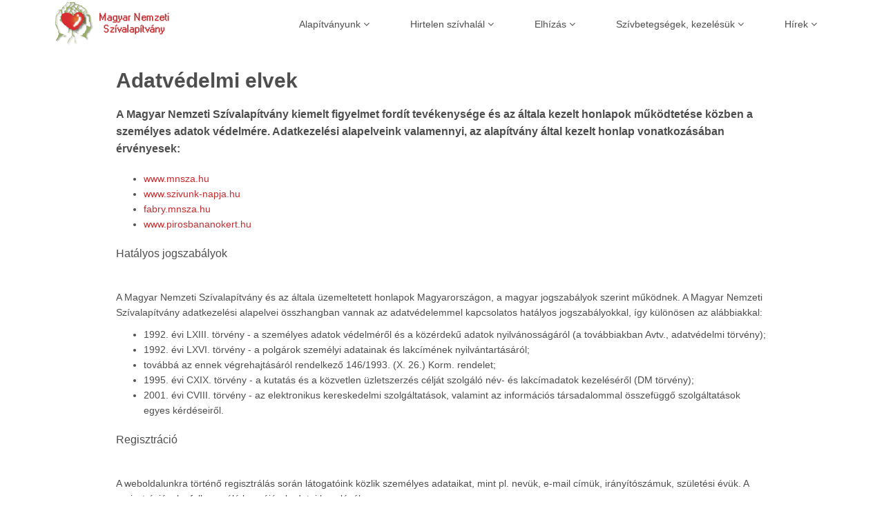

--- FILE ---
content_type: text/html; charset=iso-8859-2
request_url: http://www.mnsza.hu/alap/adatvedelmi_elvek.php
body_size: 7564
content:
 



<!DOCTYPE html>
<html lang="hu">
<head>
    <meta charset="iso-8859-2">
    <meta name="viewport" content="width=device-width, initial-scale=1.0">
	<meta name="Keywords" content="szívalapítvány, bemutatkozás, megelőzés " />
	<meta name="Description" content="A Magyar Nemzeti Szívalapítvány kiemelt figyelmet fordít tevékenysége és az általa kezelt honlapok működtetése közben a személyes adatok védelmére. Adatkezelési alapelveink valamennyi, az alapítvány által kezelt honlap vonatkozásában érvényesek" />
	<meta http-equiv="imagetoolbar" content="no" />
    <title> Magyar Nemzeti Szívalapítvány - Adatvédelmi elvek </title>
	
	<!-- core CSS -->
    <link href="http://www.mnsza.hu/css/bootstrap.min.css" rel="stylesheet">
    <link href="http://www.mnsza.hu/css/font-awesome.min.css" rel="stylesheet">
    <link href="http://www.mnsza.hu/css/animate.min.css" rel="stylesheet">
    <link href="http://www.mnsza.hu/css/prettyPhoto.css" rel="stylesheet">
    <link href="http://www.mnsza.hu/css/main.css" rel="stylesheet">
    <link href="http://www.mnsza.hu/css/responsive.css" rel="stylesheet">
    <link href="http://www.mnsza.hu/css/plus-2016.css" rel="stylesheet">
    <!--[if lt IE 9]>
    <script src="js/html5shiv.js"></script>
    <script src="js/respond.min.js"></script>
    <![endif]-->       
    
	
</head><!--/head-->

<body>


 
	<header id="header">



        <nav class="navbar navbar-inverse" role="banner" >
            <div class="container">
                <div class="navbar-header">
                    <button type="button" class="navbar-toggle" data-toggle="collapse" data-target=".navbar-collapse">
                        <span class="sr-only">navigacó</span>
                        <span class="icon-bar"></span>
                        <span class="icon-bar"></span>
                        <span class="icon-bar"></span>
                    </button>
                    <a class="navbar-brand" href="http://www.mnsza.hu/"><!-- <img src="images/logo.png" alt="logo"> --><img src="http://www.mnsza.hu/images/mnsza_logo_text.png"></a>
                </div>
				
                <div class="collapse navbar-collapse navbar-right">
                    <ul class="nav navbar-nav">

				<li class="dropdown">
				<a href="#" class="dropdown-toggle" data-toggle="dropdown">Alapítványunk <i class="fa fa-angle-down"></i></a>
				<ul class="dropdown-menu">
				<!-- <li><a href="http://www.mnsza.hu/alap/tamogatas.php">:: Alapítványunk</a></li> -->
				<li><a href="http://www.mnsza.hu/alap/tamogatas.php">Segítsen!</a></li>
				<li><a href="http://www.mnsza.hu/alap/bemutat.php">Bemutatkozás</a></li>
				<li><a href="http://www.mnsza.hu/alap/kapcsolat.php">Kapcsolat</a></li>
				<li><a href="http://www.mnsza.hu/alap/palyazat.php">Szívalapítvány pályázatai</a></li>
				<li><a href="http://www.mnsza.hu/alap/kiemelt_tamogatok.php">Kiemelt támogatóink</a></li>
				<li><a href="http://www.mnsza.hu/alap/elveink.php">Elveink</a></li>
				<li><a href="http://www.mnsza.hu/alap/beszamolok.php">Beszámolók</a></li>
				<li><a href="http://www.mkardio.hu" target="_blank">Alapító szervezetünk</a></li>
				<li><a href="http://www.mnsza.hu/kozos/partnerek.php">Partnerek</a></li>
				<li><a href="http://www.mnsza.hu/docs/index.php">Dokumentumok</a></li>


				</ul>
				</li>

				<li class="dropdown">
				<a href="#" class="dropdown-toggle" data-toggle="dropdown">Hirtelen szívhalál <i class="fa fa-angle-down"></i></a>
				<ul class="dropdown-menu">
				<li><a href="http://www.mnsza.hu/hirtelen/leiras.php">Leírás</a></li>
				<li><a href="http://www.mnsza.hu/hirtelen/tulelesi_lanc.php">Túlélési lánc</a></li>
				<li><a href="http://www.mnsza.hu/hirtelen/kihelyezett_keszulekek.php">Kihelyezett készülékek</a></li>
				<li><a href="http://www.mnsza.hu/hirtelen/aed_db_lista.php">Defibrillátor Adatbázis</a></li>
				</ul>
				</li>

				<li class="dropdown">
				<a href="#" class="dropdown-toggle" data-toggle="dropdown">Elhízás <i class="fa fa-angle-down"></i></a>
				<ul class="dropdown-menu">
				<li><a href="http://www.mnsza.hu/elhizas/jarvany.php">Járványszerű terjedés</a></li>
				<li><a href="http://www.mnsza.hu/elhizas/gyermekek_es_reklam.php">Gyermekek és reklám</a></li>
				<li><a href="http://www.mnsza.hu/elhizas/elelmiszerek_cimkezese.php">Élelmiszerek címkézése</a></li>
				<li><a href="http://www.mnsza.hu/elhizas/transz_zsirok.php">Transz-zsírok</a></li>
				<li><a href="http://www.mnsza.hu/elhizas/sok_so.php">Só és szívbetegség</a></li>
				<li><a href="http://www.mnsza.hu/elhizas/merjen.php">Mérjen az egészségéért</a></li>
				<li><a href="http://www.mnsza.hu/elhizas/bmi_kalkulator.php">BMI kalkulátor</a></li>
				<li><a href="http://www.mnsza.hu/elhizas/haskorfogat.php">Haskörfogat</a></li>
				<li><a href="http://www.mnsza.hu/elhizas/etrendi_ajanlas.php">Étrendi ajánlás</a></li>
				<li><a href="http://www.mnsza.hu/elhizas/kaloria_szukseglet.php">Kalória szükséglet</a></li>
				</ul>
				</li>


				<li class="dropdown">
				<a href="#" class="dropdown-toggle" data-toggle="dropdown">Szívbetegségek, kezelésük <i class="fa fa-angle-down"></i></a>
				<ul class="dropdown-menu">
				<li><a href="http://www.mnsza.hu/szivbeteg/kockazat/index.php">KOCKÁZATI TÉNYEZŐK</a></li>
				<li><a href="http://www.mnsza.hu/szivbeteg/kockazat/magas_vernyomas.php">Magas vérnyomás</a></li>
				<li><a href="http://www.mnsza.hu/szivbeteg/kockazat/dohany_veszelyek.php">A dohányzás veszélyei</a></li>
				<li><a href="http://www.mnsza.hu/szivbeteg/beteg/index.php">SZÍV- ÉRRENDSZERI BETEGSÉGEK</a></li>
				<li><a href="http://www.mnsza.hu/szivbeteg/beteg/elegtelen.php">Szívelégtelenség</a></li>
				<li><a href="http://www.mnsza.hu/szivbeteg/beteg/billentyuhibak.php">Billentyűhibák</a></li>
				<li><a href="http://www.mnsza.hu/szivbeteg/beteg/aorta_betegsegek.php">Érbetegségek</a></li>
				<li><a href="http://www.mnsza.hu/szivbeteg/beteg/ritmuszavarok.php">Szívritmuszavarok</a></li>
				<li><a href="http://www.mnsza.hu/szivbeteg/beteg/ritka.php">Ritka Szívbetegségek</a></li>
				<li><a href="http://www.mnsza.hu/szivbeteg/kezel/index.php">KARDIOLÓGIAI KEZELÉS</a></li>
				<li><a href="http://www.mnsza.hu/user/tesztek.php">Kalkulátorok, tesztek</a></li>
				</ul>
				</li>

				<li class="dropdown">
				<a href="#" class="dropdown-toggle" data-toggle="dropdown">Hírek <i class="fa fa-angle-down"></i></a>
				<ul class="dropdown-menu">
				<li><a href="http://www.mnsza.hu/hirek/taplalkozas/">TÁPLÁLKOZÁS</a></li>
				<li><a href="http://www.mnsza.hu/hirek/dohanyzas/">DOHÁNYZÁS</a></li>
				<li><a href="http://www.mnsza.hu/hirek/kezeles/">KEZELÉS</a></li>
				<li><a href="http://www.mnsza.hu/hirek/ujraelesztes/">ÚJRAÉLESZTÉS</a></li>
				<li><a href="http://www.mnsza.hu/hirek/egeszsegpolitika/">EGÉSZSÉGPOLITIKA</a></li>
				</ul>
				</li>

				<!-- <li class="dropdown">
				<a href="#" class="dropdown-toggle" data-toggle="dropdown"> 
								<i class="fa fa-sign-in" aria-hidden="true"></i>
								
	
				&nbsp;&nbsp;&nbsp;<i class="fa fa-ellipsis-v" aria-hidden="true"></i>&nbsp;&nbsp;&nbsp;<i class="fa fa-search" aria-hidden="true"></i> --><!-- &nbsp;&nbsp;&nbsp;<i class="fa fa-angle-down"></i> --><!-- </a>
				<ul class="dropdown-menu">
				<li><a href="http://www.mnsza.hu/login.php">
								<i class="fa fa-sign-in" aria-hidden="true"></i>
				&nbsp;&nbsp;Belépés</a></li>
				
				<li><a href="#search"><i class="fa fa-search" aria-hidden="true"></i>&nbsp;&nbsp;Keresés</a></li>
				</ul>
				</li> -->


                    </ul>


				
                </div>
            </div><!--/.container-->
   
		
		</nav><!--/nav-->


    </header><!--/header-->


	<div id="search">
    <button type="button" class="close">×</button>
    <form action="http://www.mnsza.hu/search-2016.php" method="get">
        <input name="q" type="search" value="" placeholder="keresett szó..." />
        <button type="submit" class="btn btn-primary">Keresés</button>
    </form>
	</div>




    <section id="blog" class="container">

        <div class="blog">
            <div class="row">
                <div class="col-md-10 col-md-offset-1">
                    <div class="blog-item">
                        <div class="row">  

								 <div class="col-xs-12 col-sm-12 blog-content">
                                    <h2>Adatvédelmi elvek</h2>

<p class="alcim">A Magyar Nemzeti Szívalapítvány kiemelt figyelmet fordít tevékenysége és az általa kezelt honlapok működtetése közben a személyes adatok védelmére. Adatkezelési alapelveink valamennyi, az alapítvány által kezelt honlap vonatkozásában érvényesek:</p> 
  
<ul>
	<li><a href="http://www.mnsza.hu/">www.mnsza.hu</a>
	<li><a href="http://www.szivunk-napja.hu/">www.szivunk-napja.hu</a>
	<li><a href="http://www.fabry.mnsza.hu/index.htm">fabry.mnsza.hu</a>
	<li><a href="http://www.pirosbananokert.hu/">www.pirosbananokert.hu</a>
</ul>


<h3>Hatályos jogszabályok</h3>

<p>A Magyar Nemzeti Szívalapítvány és az általa üzemeltetett honlapok Magyarországon, a magyar jogszabályok szerint működnek. 
A Magyar Nemzeti Szívalapítvány adatkezelési alapelvei összhangban vannak az adatvédelemmel kapcsolatos hatályos jogszabályokkal, így különösen az alábbiakkal:</p>

<ul>
	<li>1992. évi LXIII. törvény - a személyes adatok védelméről és a közérdekű adatok nyilvánosságáról (a továbbiakban Avtv., adatvédelmi törvény);
	<li>1992. évi LXVI. törvény - a polgárok személyi adatainak és lakcímének nyilvántartásáról;
	<li>továbbá az ennek végrehajtásáról rendelkező  146/1993. (X. 26.) Korm. rendelet;
	<li>1995. évi CXIX. törvény - a kutatás és a közvetlen üzletszerzés célját szolgáló név- és lakcímadatok kezeléséről (DM törvény);
	<li>2001. évi CVIII. törvény - az elektronikus kereskedelmi szolgáltatások, valamint az információs társadalommal összefüggő szolgáltatások egyes kérdéseiről.
</ul>

<h3>Regisztráció</h3>

<p>A weboldalunkra történő regisztrálás során látogatóink közlik személyes adataikat, mint pl. nevük, e-mail címük, irányítószámuk, születési évük. A regisztrációval a felhasználó hozzájárul adatai kezeléséhez.</p>

<p>Regisztrált felhasználóink választható módon igénybe vehetik személyre szabott szolgáltatásainkat, mint például egyéni kockázat becslés vagy orvos válaszol rovat. Ennek során a személyes adatokon túl különleges, az egészségre vonatkozó adatokat is kezelhetünk a felhasználó önkéntes adatszolgáltatása révén. Ezeket az adatokat a Magyar Nemzeti Szívalapítvány a személyre szóló információszolgáltatás, az egyedi kívánságok kielégítése céljából kéri be. Az így kapott személyes, valamint különleges adatokat a hatályos jogszabályok előírásait a legmesszemenőbben szem előtt tartva, annak megfelelően kezeljük. Az alapítványhoz e-mailként vagy más formában eljuttatott adatokat feldolgozás, válaszadás, valamint szolgáltatásaink jobbá tétele céljából adott esetben megőrizhetjük. Az Alapítványhoz beérkezett különböző témájú kérdéseket és válaszainkat, mint például az orvos vagy gyógytornász válaszol rovatban, szükség szerint rövidítve, névtelenül, személyazonosító adatoktól mentesen honlapunkon megjeleníthetjük.</p>

<p>A felhasználók által hozzánk eljuttatott adatokon túl más forrásból nem törekszünk a felhasználókról további adatok gyűjtésére, nem vásárolunk ilyen adatot. Ellenőrizzük a regisztrációkor megadott e-mail fiók valódiságát, de ezen túlmenően más módon nem ellenőrizzük a hozzánk eljuttatott adatok hitelességét.</p> 

<h3>Nyilvántartott adatok ellenőrzése</h3>

<p>Regisztrált felhasználóink belépés után megtekinthetik személyes adataikat, melyek kezelésére a regisztrációkor felhatalmazták alapítványunkat. Ugyanitt lehetőség van a regisztráció módosítására, illetve törlésére. Adatvédelmi elveinket azon túl, hogy honlapunk "Alapítványunk" menüjében megtekinthetők, minden olyan esetben is ismertetjük, ahol a felhasználótól személyes információt kérünk be.</p> 
  
<p>A beérkező adatok egy adatbázisba kerülnek, ahol illetéktelen hozzáféréstől védetten kezeljük azokat. Az adatbázis tartalmát az Magyar Nemzeti Szívalapítvány nem publikálja, abba betekintést harmadik fél számára nem enged, ellenszolgáltatásért vagy anélkül nem ad át.</p> 

<h3>Az adatok biztonsága, adatintegritás</h3>

<p>Különféle biztonsági technológiákat és eljárásokat alkalmazunk a személyes adatok illetéktelen hozzáférésének, felhasználásának vagy közzétételének megakadályozására.</p>

<h3>Honlap látogatói szokások naplózása</h3>

<p>A honlapunkon tett látogatások során egy vagy több cookie-t - azaz egy-egy karaktersorozatot tartalmazó kis fájlt - küldünk a látogató számítógépére, amely(ek) révén annak böngészője egyedileg azonosítható. A cookie-kat a keresési szokások - nyomon követésére, ezáltal szolgáltatásaink minőségének javítására használjuk fel.</p> 

<p>A honlapunkra való belépéssel számítógépének egyes paramétereiről naplófile készül. Ebben olyan szabványos adatokat gyűjtünk, melyeket a böngészője küld el a weboldalunk számára, például a böngésző típusa és nyelve, a hozzáférési idők és annak a weboldalnak a címe, amelyről a honlapunkra érkezett. Adatokat gyűjthetünk az internet protokoll (IP) címről, a kattintási útról (azaz mely oldalakat tekinti meg, milyen hivatkozásokra kattint rá, valamint milyen tevékenységeket végez a honlapunkon). Az adatokat a látogatói szokások jobb megismerése, szolgáltatásaink tökéletesítése céljából használjuk fel. Az adatok feldolgozásához olyan nyilvánosan hozzáférhető szolgáltatást is igénybe vehetünk, mint a Google Analytics.</p> 


<h3>Linkek</h3>

<p>A honlapunkról linkek segítségével más, nem az alapítvány által üzemeltetett honlapokra juthat el. Igyekszünk a legnagyobb gondossággal eljárni az általunk elhelyezett hivatkozott más honlapok kiválasztásában, azonban elhárítunk minden felelősséget a más honlapokon található tartalmakat illetően.</p>

<h3>Változtatás az adatvédelmi elvekben</h3>

<p>Az adatvédelmi elveink kiegészítése/javítása esetén értesítjük regisztrált felhasználóinkat a megadott e-mail címükön. Amennyiben olyan új szolgáltatást vezetünk be, amelynek használata érinti az adatvédelmi elveket, akkor megadjuk a lehetőséget, hogy az adott szolgáltatásra a felhasználónk feliratkozzon vagy mellőzze annak igénybe vételét.</p>

<h3>Észrevételek, kapcsolatfelvétel</h3>

<p>Rendszeresen felülvizsgáljuk a jelen Adatvédelmi irányelveknek való saját megfelelésünket. Amennyiben bármilyen kérdése vagy aggálya adódna a jelen Adatvédelmi irányelvekkel, illetve a személyes adatok kezelésével kapcsolatban, kérjük vegye fel velünk a kapcsolatot ezen az 
<script language='JavaScript' type='text/javascript'>
<!--
var prefix = 'ma' + 'il' + 'to';
var path = 'hr' + 'ef' + '=';
var addy = 'mail' + '@' + 'mnsza.hu';
document.write( '<a ' + path + '\'' + prefix + ':' + addy + '\'>' + 'e-mail fiókon' + '</a>' );
//-->
</script><noscript>Ez az e-mail cím védve van reklámlevelek ellen. Javascript-re van szükésge, hogy megnézze.</noscript>
keresztül, vagy küldjön nekünk levelet a következő címre:</p>

<div class="kiemelt_gray">
<center><p><b>Magyar Nemzeti Szívalapítvány</b></p> 
<p>6725 Szeged, Semmelweis utca 8. </p></center>
</div> 

<p>A postai úton beérkező megkeresésekre igyekszünk rövid időn, de legkésőbb 30 napon belül írásban válaszolni.</p>



                                </div>
                            </div>
                        </div><!--/.blog-item-->
                        


                    </div><!--/.col-md-8-->




            </div><!--/.row-->

         </div><!--/.blog-->

    </section><!--/#blog-->



<section id="about-us">

<div class="container">
<div class="center" style="padding-bottom: 0;">
	
        <button class="btn btn-default btn-lg disabled" style="border-style: none;">
            Megosztás:</button>
        <div class="btn-group">
        <a class="btn btn-default btn-lg" target="_blank"
                title="Facebook" href="https://www.facebook.com/sharer/sharer.php?u=http://www.mnsza.hu/alap/adatvedelmi_elvek.php"><i class="fa fa-facebook fa-lg fb">
                </i></a><a class="btn btn-default btn-lg" target="_blank" title="Twitter" href="http://twitter.com/home?status=http://www.mnsza.hu/alap/adatvedelmi_elvek.php">
                    <i class="fa fa-twitter fa-lg tw"></i></a><a class="btn btn-default btn-lg" target="_blank"
                        title="Google Plus" href="https://plus.google.com/share?url=http://www.mnsza.hu/alap/adatvedelmi_elvek.php"><i class="fa fa-google-plus fa-lg google">
                        </i></a><a class="btn btn-default btn-lg" title="E-mail">
                            <i class="fa fa-envelope fa-lg envelope"></i></a>

</div>


<p style="margin-top: 25px;"><a class="btn btn-default btn-lg" style="white-space:normal;" title="Várjuk adományát" href="http://www.mnsza.hu/alap/tamogatas.php">Várjuk adományát, számlaszámunk: 11732002-20346146 <i class="fa fa-gratipay fa-lg gratipay" aria-hidden="true"></i></a></p>
						
    </div>
</div>

        <div class="container">
			
	<!-- <div class='oss-widget-interface'></div> -->
			
			<!-- about us slider -->

			
			
			<!-- Our Skill -->
			

			<!-- our-team -->
			<div class="team">
								
					
					

				<div class="row team-bar">
					<hr>
				</div> <!--skill_border-->       

				<div class="row clearfix">  
				
					<div class="col-md-4 col-sm-4" style="margin-left:0px;">
						<div class="single-profile-bottom " data-wow-duration="1000ms" data-wow-delay="600ms">
							<div class="media">
								
								<div class="media-body">
									<h4>Kapcsolódó oldalak</h4>
<ul>
<li><a href="http://www.mnsza.hu/alap/MNSZA_Alapito_Okirat_web.pdf" title="Alapító Okirat" target="_blank">Alapító Okirat</a></li>
<li><A href="http://www.mnsza.hu/alap/tamogatas.php" title="Támogatás">Támogatás</A></li>
<li><A HREF="http://www.mnsza.hu/alap/kiemelt_tamogatok.php" title="Kiemelt támogatóink">Kiemelt támogatóink</a></li>

</ul>



<!-- www.mnsza.hu<br>
/alap/adatvedelmi_elvek.php<br>
/data/www/htdocs/users/mnsza
<br>

/alap<br>adatvedelmi_elvek.php<br>php<br>adatvedelmi_elvek<br>
adatvedelmi_elvek.php -->

<!-- alap/adatvedelmi_elvek.php --> 
	
									
									
									</div>
							</div><!--/.media -->
						</div>
					</div>



					<div class="col-md-4 col-sm-4" >	
						<div class="single-profile-bottom" data-wow-duration="1000ms" data-wow-delay="600ms">
							<div class="media">
								

								<div class="media-body">
									<h4>KIEMELT AJÁNLAT</h4>
									<ul class="tag clearfix">
										<li class="btn"><a href="http://www.mnsza.hu/szivbeteg/adattar/sziv_szotara.php">A Szív Szótára</a></li>
									</ul>
									<!-- <h5>A Szív Szótára</h5> -->


                                <div class="single_comments">
                                    <a href="http://www.mnsza.hu/szivbeteg/adattar/sziv_szotara.php"><img src="http://www.mnsza.hu/images/sziv_szotar_60x60.gif" alt=""  /></a>
                                    <p>Nem igazodik el a zárójelentésen? Mit is jelentenek a kardiológiában használt idegen szakszavak? Mit takar a rövidítés az orvosi leleten? Magyarul érthetőbb lenne a kifejezés, mint latinul vagy angolul? <a href="http://www.mnsza.hu//szivbeteg/adattar/sziv_szotara.php">Összeállításunk</a> segít az értelmezésben.</p>
                                    
                                </div>




									<ul class="tag clearfix">
										<li class="btn"><a href="http://www.mnsza.hu/hirtelen/aed_db_lista.php">Defibrillátor (AÉD) Adatbázis</a></li>
									</ul>

                                <div class="single_comments">
                                    <a href="http://www.mnsza.hu/hirtelen/aed_db_lista.php"><img src="http://www.mnsza.hu/images/defi_logo.png" alt=""  /></a>
                                    <p><b>Országos Automata Életmentő Defibrillátor (AÉD) Adatbázis</b><br> Hol található defibrillátor? Van a közelemben AED készülék? Segítsen a <a href="http://www.mnsza.hu//hirtelen/aed_db_lista.php">defibrillátor térkép</a> összeállításában!</p>
                                    
                                </div>


								</div>
							</div><!--/.media -->

						</div>
					</div>

					<div class="col-md-4 col-sm-4" style="margin-left:0px;">
						<div class="single-profile-bottom " data-wow-duration="1000ms" data-wow-delay="600ms">
							<div class="media">
								
								<div class="media-body">
									<h4>Kezdőlapon</h4>

                               <ul class="blog_archieve">
                                    <li><a href="http://www.mnsza.hu/szivbeteg/adattar/index.php"><i class="fa fa-angle-double-right"></i> Szív Adattár <span class="pull-right"></span></a></li>
                                    <li><a href="http://www.mnsza.hu/szivbeteg/beteg/infarktus.php"><i class="fa fa-angle-double-right"></i> Infarktus tünetei <span class="pull-right"></span></a></li>
                                    <li><a href="http://www.mnsza.hu/szivbeteg/adattar/szivkozpont_terkep.php"><i class="fa fa-angle-double-right"></i> Szívközpontok Magyarországon <span class="pull-right"></span></a></li>
                                    <li><a href="http://www.mnsza.hu/szivbeteg/beteg/dralap.php"><i class="fa fa-angle-double-right"></i> Szakemberek a szívről <span class="pull-right"></span></a></li>
                                </ul>

									<!-- <ul class="tag clearfix">
										<li ><a href="#">Web</a></li>
										<li class="btn"><a href="#">Ui</a></li>
										<li class="btn"><a href="#">Ux</a></li>
										<li class="btn"><a href="#">Photoshop</a></li>
									</ul> -->
								</div>
							</div><!--/.media -->
						</div>
					</div>

				</div>	<!--/.row-->
			</div><!--section-->
		</div><!--/.container-->
    </section><!--/about-us-->



 
	<section id="bottom">
        <div class="container">
            <div class="row">
                <div class="col-md-3 col-sm-6">
                    <div class="widget">
                        <h3>Alapítványunk</h3>
                        <ul>
							<li><a href="http://www.mnsza.hu/alap/index.php">Alapítványunk</a></li>
							<li><a href="http://www.mnsza.hu/alap/tamogatas.php">Segítsen!</a> <a href="http://www.mnsza.hu/alap/egyszazalek.php">1%</a></li>
							<li><a href="http://www.mnsza.hu/alap/kapcsolat.php">Kapcsolat</a></li>
							<li><a href="http://www.mnsza.hu/kozos/partnerek.php">Partnerek</a></li>
							<li><a href="http://www.mnsza.hu/kozos/impresszum.php">Impresszum</a></li>
							<li><a href="http://www.mnsza.hu/kozos/oldalterkep.php">Oldaltérkép</a></li>
                        </ul>
                    </div>    
                </div><!--/.col-md-3-->

                <div class="col-md-3 col-sm-6">
                    <div class="widget">
                        <h3>Hirtelen szívhalál</h3>
                        <ul>
							<li><a href="http://www.mnsza.hu/hirtelen/leiras.php">Leírás</a></li>
							<li><a href="http://www.mnsza.hu/hirtelen/tulelesi_lanc.php">Túlélési lánc</a></li>
							<li><a href="http://www.mnsza.hu/hirtelen/kihelyezett_keszulekek.php">Kihelyezett készülékek</a></li>
							<li><a href="http://www.mnsza.hu/hirtelen/aed_db_lista.php">AED Adatbázis</a></li>
                        </ul>
                    </div>    
                </div><!--/.col-md-3-->

                <div class="col-md-3 col-sm-6">
                    <div class="widget">
                        <h3>Elhízás</h3>
                        <ul>
							<li><a href="http://www.mnsza.hu/elhizas/jarvany.php">Az elhízás járvány</a></li>
							<li><a href="http://www.mnsza.hu/elhizas/gyermekek_es_reklam.php">Gyermekek és reklám</a></li>
							<li><a href="http://www.mnsza.hu/elhizas/elelmiszerreklamok_korlatozasa.php">Élelmiszerek címkézése</a></li>
							<li><a href="http://www.mnsza.hu/elhizas/transz_zsirok.php">Transz-zsírok</a></li>
							<!-- <li><a href="http://www.mnsza.hu/elhizas/merjen.php">Mérjen az egészségéért</a></li> -->
							<li><a href="http://www.mnsza.hu/elhizas/bmi_kalkulator.php">BMI kalkulátor</a></li>
							<!-- <li><a href="http://www.mnsza.hu/elhizas/etrendi_ajanlas.php">Étrendi ajánlás</a></li> -->
							<li><a href="http://www.mnsza.hu/elhizas/sok_so.php">Só és szívbetegség</a></li>
							<li><a href="http://www.mnsza.hu/elhizas/transz_zsirok_felhivas.php">Transzzsír vadászat</a></li>
							<!-- <li><a href="http://www.mnsza.hu/elhizas/rendszeres_testmozgas.php">Rendszeres testmozgás</a></li>
							<li><a href="http://www.mnsza.hu/elhizas/receptek.php">Receptek</a></li>
							<li><a href="http://www.mnsza.hu/elhizas/kaloria_szukseglet.php">Kalória szükséglet</a></li> -->
                        </ul>
                    </div>    
                </div><!--/.col-md-3-->

                <div class="col-md-3 col-sm-6">
                    <div class="widget">
                        <h3>Szívbetegségek</h3>
                        <ul>
							<li><a href="http://www.mnsza.hu/szivbeteg/kockazat/index.php">Kockázati tényezők</a></li>
							<!-- <li><a href="http://www.mnsza.hu/szivbeteg/kockazat/rizikotablazat.php">Rizikótáblázat</a></li> -->
							<li><a href="http://www.mnsza.hu/szivbeteg/kockazat/magas_vernyomas.php">Magas vérnyomás</a></li>
							<li><a href="http://www.mnsza.hu/szivbeteg/kockazat/koros_verzsirszint.php">Kóros vérzsírszint</a></li>
							<!-- <li><a href="http://www.mnsza.hu/szivbeteg/kockazat/dohany_veszelyek.php">A dohányzás veszélyei</a></li>
							<li><a href="http://www.mnsza.hu/szivbeteg/beteg/index.php">Szív- érrendszeri betegségek</a></li> -->
							<li><a href="http://www.mnsza.hu/szivbeteg/beteg/infarktus.php">Koszorúérgörcs, Szívinfarktus</a></li>
							<!-- <li><a href="http://www.mnsza.hu/szivbeteg/beteg/szelutes.php">Szélütés</a></li> -->
							<li><a href="http://www.mnsza.hu/szivbeteg/beteg/elegtelen.php">Szívelégtelenség</a></li>
							<li><a href="http://www.mnsza.hu/szivbeteg/beteg/ritmuszavarok.php">Szívritmuszavarok</a></li>
							<li><a href="http://www.mnsza.hu/szivbeteg/beteg/aorta_betegsegek.php">Érbetegségek</a></li>
							<!-- <li><a href="http://www.mnsza.hu/szivbeteg/beteg/ritka.php">Ritka szívbetegségek</a></li>
							<li><a href="http://www.mnsza.hu/szivbeteg/beteg/dralap.php">Kardiológus válaszol</a></li>
							<li><a href="http://www.mnsza.hu/szivbeteg/kezel/veralvadas.php">Véralvadásgátló</a></li>
							<li><a href="http://www.mnsza.hu/szivbeteg/kezel/szivsebeszet.php">Szívsebészet</a></li>
							<li><a href="http://www.mnsza.hu/szivbeteg/adattar/sziv_szotara.php">Szív szótára</a></li> -->
                        </ul>
                    </div>    
                </div><!--/.col-md-3-->
            </div>
        </div>
    </section><!--/#bottom-->

    <footer id="footer" class="midnight-blue">
        <div class="container">
            <div class="row">
                <div class="col-sm-6">
                    &copy; 2026 Magyar Nemzeti Szívalapítvány
                </div>
                <div class="col-sm-6">
                    <ul class="pull-right">
						<li><a href="http://www.mnsza.hu/alap/kapcsolat.php">Kapcsolat</a></li>
						<li><a href="http://www.mnsza.hu/kozos/impresszum.php">Impresszum</a></li>
						<li><a href="http://www.mnsza.hu/kozos/oldalterkep.php">Oldaltérkép</a></li>
                    </ul>
                </div>
            </div>
        </div>
    </footer><!--/#footer-->




    <script src="http://www.mnsza.hu/js/jquery.js"></script>
    <script src="http://www.mnsza.hu/js/bootstrap.min.js"></script>
    <script src="http://www.mnsza.hu/js/jquery.prettyPhoto.js"></script>
    <script src="http://www.mnsza.hu/js/jquery.isotope.min.js"></script>
    <script src="http://www.mnsza.hu/js/main.js"></script>
    <script src="http://www.mnsza.hu/js/wow.min.js"></script>
    <script src="http://www.mnsza.hu/js/search.js"></script>


<script type="text/javascript">

  var _gaq = _gaq || [];
  _gaq.push(['_setAccount', 'UA-1879230-1']);
  _gaq.push(['_trackPageview']);

  (function() {
    var ga = document.createElement('script'); ga.type = 'text/javascript'; ga.async = true;
    ga.src = ('https:' == document.location.protocol ? 'https://ssl' : 'http://www') + '.google-analytics.com/ga.js';
    var s = document.getElementsByTagName('script')[0]; s.parentNode.insertBefore(ga, s);
  })();

</script>

</body>
</html>